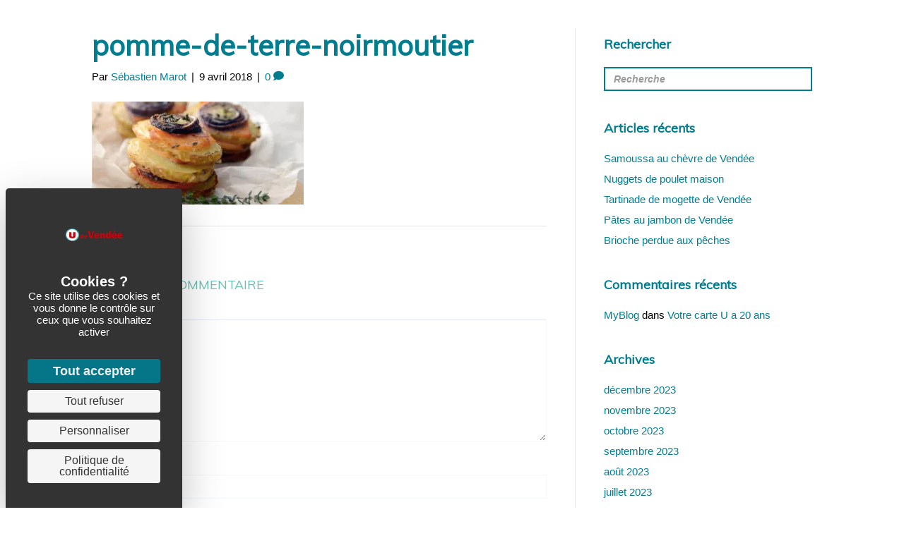

--- FILE ---
content_type: text/html; charset=UTF-8
request_url: https://lesudevendee.fr/recette-pomme-de-terre-primeur-noirmoutier/pomme-de-terre-noirmoutier/
body_size: 15406
content:
<!DOCTYPE html>
<html lang="fr-FR">
<head>
<meta charset="UTF-8" />
<script>
var gform;gform||(document.addEventListener("gform_main_scripts_loaded",function(){gform.scriptsLoaded=!0}),document.addEventListener("gform/theme/scripts_loaded",function(){gform.themeScriptsLoaded=!0}),window.addEventListener("DOMContentLoaded",function(){gform.domLoaded=!0}),gform={domLoaded:!1,scriptsLoaded:!1,themeScriptsLoaded:!1,isFormEditor:()=>"function"==typeof InitializeEditor,callIfLoaded:function(o){return!(!gform.domLoaded||!gform.scriptsLoaded||!gform.themeScriptsLoaded&&!gform.isFormEditor()||(gform.isFormEditor()&&console.warn("The use of gform.initializeOnLoaded() is deprecated in the form editor context and will be removed in Gravity Forms 3.1."),o(),0))},initializeOnLoaded:function(o){gform.callIfLoaded(o)||(document.addEventListener("gform_main_scripts_loaded",()=>{gform.scriptsLoaded=!0,gform.callIfLoaded(o)}),document.addEventListener("gform/theme/scripts_loaded",()=>{gform.themeScriptsLoaded=!0,gform.callIfLoaded(o)}),window.addEventListener("DOMContentLoaded",()=>{gform.domLoaded=!0,gform.callIfLoaded(o)}))},hooks:{action:{},filter:{}},addAction:function(o,r,e,t){gform.addHook("action",o,r,e,t)},addFilter:function(o,r,e,t){gform.addHook("filter",o,r,e,t)},doAction:function(o){gform.doHook("action",o,arguments)},applyFilters:function(o){return gform.doHook("filter",o,arguments)},removeAction:function(o,r){gform.removeHook("action",o,r)},removeFilter:function(o,r,e){gform.removeHook("filter",o,r,e)},addHook:function(o,r,e,t,n){null==gform.hooks[o][r]&&(gform.hooks[o][r]=[]);var d=gform.hooks[o][r];null==n&&(n=r+"_"+d.length),gform.hooks[o][r].push({tag:n,callable:e,priority:t=null==t?10:t})},doHook:function(r,o,e){var t;if(e=Array.prototype.slice.call(e,1),null!=gform.hooks[r][o]&&((o=gform.hooks[r][o]).sort(function(o,r){return o.priority-r.priority}),o.forEach(function(o){"function"!=typeof(t=o.callable)&&(t=window[t]),"action"==r?t.apply(null,e):e[0]=t.apply(null,e)})),"filter"==r)return e[0]},removeHook:function(o,r,t,n){var e;null!=gform.hooks[o][r]&&(e=(e=gform.hooks[o][r]).filter(function(o,r,e){return!!(null!=n&&n!=o.tag||null!=t&&t!=o.priority)}),gform.hooks[o][r]=e)}});
</script>

<meta name='viewport' content='width=device-width, initial-scale=1.0' />
<meta http-equiv='X-UA-Compatible' content='IE=edge' />
<link rel="profile" href="https://gmpg.org/xfn/11" />
<meta name='robots' content='index, follow, max-image-preview:large, max-snippet:-1, max-video-preview:-1' />
<link rel="dns-prefetch" href="//tarteaucitron.io"><link rel="preconnect" href="https://tarteaucitron.io" crossorigin=""><!--cloudflare-no-transform--><script type="text/javascript" src="https://tarteaucitron.io/load.js?domain=lesudevendee.fr&uuid=528ad739f851c6262232a8b08a432f8e8f119e94"></script>
	<!-- This site is optimized with the Yoast SEO plugin v26.8 - https://yoast.com/product/yoast-seo-wordpress/ -->
	<title>pomme-de-terre-noirmoutier - Les U de Vendée</title>
	<link rel="canonical" href="https://lesudevendee.fr/recette-pomme-de-terre-primeur-noirmoutier/pomme-de-terre-noirmoutier/" />
	<meta property="og:locale" content="fr_FR" />
	<meta property="og:type" content="article" />
	<meta property="og:title" content="pomme-de-terre-noirmoutier - Les U de Vendée" />
	<meta property="og:url" content="https://lesudevendee.fr/recette-pomme-de-terre-primeur-noirmoutier/pomme-de-terre-noirmoutier/" />
	<meta property="og:site_name" content="Les U de Vendée" />
	<meta property="article:modified_time" content="2018-04-09T09:44:24+00:00" />
	<meta property="og:image" content="https://lesudevendee.fr/recette-pomme-de-terre-primeur-noirmoutier/pomme-de-terre-noirmoutier" />
	<meta property="og:image:width" content="1280" />
	<meta property="og:image:height" content="622" />
	<meta property="og:image:type" content="image/jpeg" />
	<meta name="twitter:card" content="summary_large_image" />
	<script type="application/ld+json" class="yoast-schema-graph">{"@context":"https://schema.org","@graph":[{"@type":"WebPage","@id":"https://lesudevendee.fr/recette-pomme-de-terre-primeur-noirmoutier/pomme-de-terre-noirmoutier/","url":"https://lesudevendee.fr/recette-pomme-de-terre-primeur-noirmoutier/pomme-de-terre-noirmoutier/","name":"pomme-de-terre-noirmoutier - Les U de Vendée","isPartOf":{"@id":"https://lesudevendee.fr/#website"},"primaryImageOfPage":{"@id":"https://lesudevendee.fr/recette-pomme-de-terre-primeur-noirmoutier/pomme-de-terre-noirmoutier/#primaryimage"},"image":{"@id":"https://lesudevendee.fr/recette-pomme-de-terre-primeur-noirmoutier/pomme-de-terre-noirmoutier/#primaryimage"},"thumbnailUrl":"https://lesudevendee.fr/fr/wp-content/uploads/2018/04/pomme-de-terre-noirmoutier.jpg","datePublished":"2018-04-09T09:44:19+00:00","dateModified":"2018-04-09T09:44:24+00:00","breadcrumb":{"@id":"https://lesudevendee.fr/recette-pomme-de-terre-primeur-noirmoutier/pomme-de-terre-noirmoutier/#breadcrumb"},"inLanguage":"fr-FR","potentialAction":[{"@type":"ReadAction","target":["https://lesudevendee.fr/recette-pomme-de-terre-primeur-noirmoutier/pomme-de-terre-noirmoutier/"]}]},{"@type":"ImageObject","inLanguage":"fr-FR","@id":"https://lesudevendee.fr/recette-pomme-de-terre-primeur-noirmoutier/pomme-de-terre-noirmoutier/#primaryimage","url":"https://lesudevendee.fr/fr/wp-content/uploads/2018/04/pomme-de-terre-noirmoutier.jpg","contentUrl":"https://lesudevendee.fr/fr/wp-content/uploads/2018/04/pomme-de-terre-noirmoutier.jpg","width":1280,"height":622,"caption":"pomme-de-terre-noirmoutier"},{"@type":"BreadcrumbList","@id":"https://lesudevendee.fr/recette-pomme-de-terre-primeur-noirmoutier/pomme-de-terre-noirmoutier/#breadcrumb","itemListElement":[{"@type":"ListItem","position":1,"name":"Magasins U de Vendée","item":"https://lesudevendee.fr/"},{"@type":"ListItem","position":2,"name":"Recettes","item":"https://lesudevendee.fr/actus/recettes/"},{"@type":"ListItem","position":3,"name":"Burger de pommes de terre au saumon fumé et oignons caramélisés","item":"https://lesudevendee.fr/recette-pomme-de-terre-primeur-noirmoutier/"},{"@type":"ListItem","position":4,"name":"pomme-de-terre-noirmoutier"}]},{"@type":"WebSite","@id":"https://lesudevendee.fr/#website","url":"https://lesudevendee.fr/","name":"Les U de Vendée","description":"Articles et reportages sur les actions des magasins U de Vendée","publisher":{"@id":"https://lesudevendee.fr/#organization"},"potentialAction":[{"@type":"SearchAction","target":{"@type":"EntryPoint","urlTemplate":"https://lesudevendee.fr/?s={search_term_string}"},"query-input":{"@type":"PropertyValueSpecification","valueRequired":true,"valueName":"search_term_string"}}],"inLanguage":"fr-FR"},{"@type":"Organization","@id":"https://lesudevendee.fr/#organization","name":"Les U de Vendée : Articles et reportages sur les actions des magasins U de Vendée","url":"https://lesudevendee.fr/","logo":{"@type":"ImageObject","inLanguage":"fr-FR","@id":"https://lesudevendee.fr/#/schema/logo/image/","url":"https://lesudevendee.fr/fr/wp-content/uploads/2018/07/logo_UCA.jpg","contentUrl":"https://lesudevendee.fr/fr/wp-content/uploads/2018/07/logo_UCA.jpg","width":600,"height":600,"caption":"Les U de Vendée : Articles et reportages sur les actions des magasins U de Vendée"},"image":{"@id":"https://lesudevendee.fr/#/schema/logo/image/"}}]}</script>
	<!-- / Yoast SEO plugin. -->


<link rel='dns-prefetch' href='//fonts.googleapis.com' />
<link href='https://fonts.gstatic.com' crossorigin rel='preconnect' />
<link rel="alternate" type="application/rss+xml" title="Les U de Vendée &raquo; Flux" href="https://lesudevendee.fr/feed/" />
<link rel="alternate" type="application/rss+xml" title="Les U de Vendée &raquo; Flux des commentaires" href="https://lesudevendee.fr/comments/feed/" />
<!-- Simple Analytics by Theme Blvd -->
<script>

	(function(i,s,o,g,r,a,m){i['GoogleAnalyticsObject']=r;i[r]=i[r]||function(){
		(i[r].q=i[r].q||[]).push(arguments)},i[r].l=1*new Date();a=s.createElement(o),
		m=s.getElementsByTagName(o)[0];a.async=1;a.src=g;m.parentNode.insertBefore(a,m)
	})(window,document,'script','//www.google-analytics.com/analytics.js','ga');

	ga('create', 'UA-116916448-1', 'auto');
	ga('send', 'pageview');

</script>
<link rel="alternate" type="application/rss+xml" title="Les U de Vendée &raquo; pomme-de-terre-noirmoutier Flux des commentaires" href="https://lesudevendee.fr/recette-pomme-de-terre-primeur-noirmoutier/pomme-de-terre-noirmoutier/feed/" />
<link rel="alternate" title="oEmbed (JSON)" type="application/json+oembed" href="https://lesudevendee.fr/wp-json/oembed/1.0/embed?url=https%3A%2F%2Flesudevendee.fr%2Frecette-pomme-de-terre-primeur-noirmoutier%2Fpomme-de-terre-noirmoutier%2F" />
<link rel="alternate" title="oEmbed (XML)" type="text/xml+oembed" href="https://lesudevendee.fr/wp-json/oembed/1.0/embed?url=https%3A%2F%2Flesudevendee.fr%2Frecette-pomme-de-terre-primeur-noirmoutier%2Fpomme-de-terre-noirmoutier%2F&#038;format=xml" />
<style id='wp-img-auto-sizes-contain-inline-css'>
img:is([sizes=auto i],[sizes^="auto," i]){contain-intrinsic-size:3000px 1500px}
/*# sourceURL=wp-img-auto-sizes-contain-inline-css */
</style>
<style id='cf-frontend-style-inline-css'>
@font-face {
	font-family: 'blog-scrip-u';
	font-style: normal;
	font-weight: 400;
	src: url('https://lesudevendee.fr/fr/wp-content/uploads/2025/01/BlogScriptpourU-R.woff2') format('woff2');
}
@font-face {
	font-family: 'Museo-slab';
	font-style: normal;
	font-weight: 100;
	src: url('https://lesudevendee.fr/fr/wp-content/uploads/2025/01/Museo_Slab_100.otf') format('OpenType');
}
@font-face {
	font-family: 'Museo-slab';
	font-style: italic;
	font-weight: 100;
	src: url('https://lesudevendee.fr/fr/wp-content/uploads/2025/01/Museo_Slab_100italic.otf') format('OpenType');
}
@font-face {
	font-family: 'Museo-slab';
	font-style: normal;
	font-weight: 300;
	src: url('https://lesudevendee.fr/fr/wp-content/uploads/2025/01/Museo_Slab_300.otf') format('OpenType');
}
@font-face {
	font-family: 'Museo-slab';
	font-style: italic;
	font-weight: 300;
	src: url('https://lesudevendee.fr/fr/wp-content/uploads/2025/01/Museo_Slab_300italic.otf') format('OpenType');
}
@font-face {
	font-family: 'Museo-slab';
	font-style: normal;
	font-weight: 500;
	src: url('https://lesudevendee.fr/fr/wp-content/uploads/2025/01/Museo_Slab_500.otf') format('OpenType');
}
@font-face {
	font-family: 'Museo-slab';
	font-style: italic;
	font-weight: 500;
	src: url('https://lesudevendee.fr/fr/wp-content/uploads/2025/01/Museo_Slab_500italic.otf') format('OpenType');
}
@font-face {
	font-family: 'Museo-slab';
	font-style: normal;
	font-weight: 700;
	src: url('https://lesudevendee.fr/fr/wp-content/uploads/2025/01/Museo_Slab_700.otf') format('OpenType');
}
@font-face {
	font-family: 'Museo-slab';
	font-style: italic;
	font-weight: 700;
	src: url('https://lesudevendee.fr/fr/wp-content/uploads/2025/01/Museo_Slab_700italic.otf') format('OpenType');
}
@font-face {
	font-family: 'Museo-slab';
	font-style: italic;
	font-weight: 900;
	src: url('https://lesudevendee.fr/fr/wp-content/uploads/2025/01/Museo_Slab_900italic.otf') format('OpenType');
}
@font-face {
	font-family: 'Museo-slab';
	font-style: normal;
	font-weight: 900;
	src: url('https://lesudevendee.fr/fr/wp-content/uploads/2025/01/Museo_Slab_900.otf') format('OpenType');
}
/*# sourceURL=cf-frontend-style-inline-css */
</style>
<style id='wp-emoji-styles-inline-css'>

	img.wp-smiley, img.emoji {
		display: inline !important;
		border: none !important;
		box-shadow: none !important;
		height: 1em !important;
		width: 1em !important;
		margin: 0 0.07em !important;
		vertical-align: -0.1em !important;
		background: none !important;
		padding: 0 !important;
	}
/*# sourceURL=wp-emoji-styles-inline-css */
</style>
<style id='wp-block-library-inline-css'>
:root{--wp-block-synced-color:#7a00df;--wp-block-synced-color--rgb:122,0,223;--wp-bound-block-color:var(--wp-block-synced-color);--wp-editor-canvas-background:#ddd;--wp-admin-theme-color:#007cba;--wp-admin-theme-color--rgb:0,124,186;--wp-admin-theme-color-darker-10:#006ba1;--wp-admin-theme-color-darker-10--rgb:0,107,160.5;--wp-admin-theme-color-darker-20:#005a87;--wp-admin-theme-color-darker-20--rgb:0,90,135;--wp-admin-border-width-focus:2px}@media (min-resolution:192dpi){:root{--wp-admin-border-width-focus:1.5px}}.wp-element-button{cursor:pointer}:root .has-very-light-gray-background-color{background-color:#eee}:root .has-very-dark-gray-background-color{background-color:#313131}:root .has-very-light-gray-color{color:#eee}:root .has-very-dark-gray-color{color:#313131}:root .has-vivid-green-cyan-to-vivid-cyan-blue-gradient-background{background:linear-gradient(135deg,#00d084,#0693e3)}:root .has-purple-crush-gradient-background{background:linear-gradient(135deg,#34e2e4,#4721fb 50%,#ab1dfe)}:root .has-hazy-dawn-gradient-background{background:linear-gradient(135deg,#faaca8,#dad0ec)}:root .has-subdued-olive-gradient-background{background:linear-gradient(135deg,#fafae1,#67a671)}:root .has-atomic-cream-gradient-background{background:linear-gradient(135deg,#fdd79a,#004a59)}:root .has-nightshade-gradient-background{background:linear-gradient(135deg,#330968,#31cdcf)}:root .has-midnight-gradient-background{background:linear-gradient(135deg,#020381,#2874fc)}:root{--wp--preset--font-size--normal:16px;--wp--preset--font-size--huge:42px}.has-regular-font-size{font-size:1em}.has-larger-font-size{font-size:2.625em}.has-normal-font-size{font-size:var(--wp--preset--font-size--normal)}.has-huge-font-size{font-size:var(--wp--preset--font-size--huge)}.has-text-align-center{text-align:center}.has-text-align-left{text-align:left}.has-text-align-right{text-align:right}.has-fit-text{white-space:nowrap!important}#end-resizable-editor-section{display:none}.aligncenter{clear:both}.items-justified-left{justify-content:flex-start}.items-justified-center{justify-content:center}.items-justified-right{justify-content:flex-end}.items-justified-space-between{justify-content:space-between}.screen-reader-text{border:0;clip-path:inset(50%);height:1px;margin:-1px;overflow:hidden;padding:0;position:absolute;width:1px;word-wrap:normal!important}.screen-reader-text:focus{background-color:#ddd;clip-path:none;color:#444;display:block;font-size:1em;height:auto;left:5px;line-height:normal;padding:15px 23px 14px;text-decoration:none;top:5px;width:auto;z-index:100000}html :where(.has-border-color){border-style:solid}html :where([style*=border-top-color]){border-top-style:solid}html :where([style*=border-right-color]){border-right-style:solid}html :where([style*=border-bottom-color]){border-bottom-style:solid}html :where([style*=border-left-color]){border-left-style:solid}html :where([style*=border-width]){border-style:solid}html :where([style*=border-top-width]){border-top-style:solid}html :where([style*=border-right-width]){border-right-style:solid}html :where([style*=border-bottom-width]){border-bottom-style:solid}html :where([style*=border-left-width]){border-left-style:solid}html :where(img[class*=wp-image-]){height:auto;max-width:100%}:where(figure){margin:0 0 1em}html :where(.is-position-sticky){--wp-admin--admin-bar--position-offset:var(--wp-admin--admin-bar--height,0px)}@media screen and (max-width:600px){html :where(.is-position-sticky){--wp-admin--admin-bar--position-offset:0px}}

/*# sourceURL=wp-block-library-inline-css */
</style><style id='global-styles-inline-css'>
:root{--wp--preset--aspect-ratio--square: 1;--wp--preset--aspect-ratio--4-3: 4/3;--wp--preset--aspect-ratio--3-4: 3/4;--wp--preset--aspect-ratio--3-2: 3/2;--wp--preset--aspect-ratio--2-3: 2/3;--wp--preset--aspect-ratio--16-9: 16/9;--wp--preset--aspect-ratio--9-16: 9/16;--wp--preset--color--black: #000000;--wp--preset--color--cyan-bluish-gray: #abb8c3;--wp--preset--color--white: #ffffff;--wp--preset--color--pale-pink: #f78da7;--wp--preset--color--vivid-red: #cf2e2e;--wp--preset--color--luminous-vivid-orange: #ff6900;--wp--preset--color--luminous-vivid-amber: #fcb900;--wp--preset--color--light-green-cyan: #7bdcb5;--wp--preset--color--vivid-green-cyan: #00d084;--wp--preset--color--pale-cyan-blue: #8ed1fc;--wp--preset--color--vivid-cyan-blue: #0693e3;--wp--preset--color--vivid-purple: #9b51e0;--wp--preset--color--fl-heading-text: #007d8f;--wp--preset--color--fl-body-bg: #ffffff;--wp--preset--color--fl-body-text: #000000;--wp--preset--color--fl-accent: #007d8f;--wp--preset--color--fl-accent-hover: #007d8f;--wp--preset--color--fl-topbar-bg: #ffffff;--wp--preset--color--fl-topbar-text: #000000;--wp--preset--color--fl-topbar-link: #428bca;--wp--preset--color--fl-topbar-hover: #428bca;--wp--preset--color--fl-header-bg: #ffffff;--wp--preset--color--fl-header-text: #000000;--wp--preset--color--fl-header-link: #428bca;--wp--preset--color--fl-header-hover: #428bca;--wp--preset--color--fl-nav-bg: #ffffff;--wp--preset--color--fl-nav-link: #428bca;--wp--preset--color--fl-nav-hover: #428bca;--wp--preset--color--fl-content-bg: #ffffff;--wp--preset--color--fl-footer-widgets-bg: #ffffff;--wp--preset--color--fl-footer-widgets-text: #000000;--wp--preset--color--fl-footer-widgets-link: #428bca;--wp--preset--color--fl-footer-widgets-hover: #428bca;--wp--preset--color--fl-footer-bg: #ffffff;--wp--preset--color--fl-footer-text: #000000;--wp--preset--color--fl-footer-link: #428bca;--wp--preset--color--fl-footer-hover: #428bca;--wp--preset--gradient--vivid-cyan-blue-to-vivid-purple: linear-gradient(135deg,rgb(6,147,227) 0%,rgb(155,81,224) 100%);--wp--preset--gradient--light-green-cyan-to-vivid-green-cyan: linear-gradient(135deg,rgb(122,220,180) 0%,rgb(0,208,130) 100%);--wp--preset--gradient--luminous-vivid-amber-to-luminous-vivid-orange: linear-gradient(135deg,rgb(252,185,0) 0%,rgb(255,105,0) 100%);--wp--preset--gradient--luminous-vivid-orange-to-vivid-red: linear-gradient(135deg,rgb(255,105,0) 0%,rgb(207,46,46) 100%);--wp--preset--gradient--very-light-gray-to-cyan-bluish-gray: linear-gradient(135deg,rgb(238,238,238) 0%,rgb(169,184,195) 100%);--wp--preset--gradient--cool-to-warm-spectrum: linear-gradient(135deg,rgb(74,234,220) 0%,rgb(151,120,209) 20%,rgb(207,42,186) 40%,rgb(238,44,130) 60%,rgb(251,105,98) 80%,rgb(254,248,76) 100%);--wp--preset--gradient--blush-light-purple: linear-gradient(135deg,rgb(255,206,236) 0%,rgb(152,150,240) 100%);--wp--preset--gradient--blush-bordeaux: linear-gradient(135deg,rgb(254,205,165) 0%,rgb(254,45,45) 50%,rgb(107,0,62) 100%);--wp--preset--gradient--luminous-dusk: linear-gradient(135deg,rgb(255,203,112) 0%,rgb(199,81,192) 50%,rgb(65,88,208) 100%);--wp--preset--gradient--pale-ocean: linear-gradient(135deg,rgb(255,245,203) 0%,rgb(182,227,212) 50%,rgb(51,167,181) 100%);--wp--preset--gradient--electric-grass: linear-gradient(135deg,rgb(202,248,128) 0%,rgb(113,206,126) 100%);--wp--preset--gradient--midnight: linear-gradient(135deg,rgb(2,3,129) 0%,rgb(40,116,252) 100%);--wp--preset--font-size--small: 13px;--wp--preset--font-size--medium: 20px;--wp--preset--font-size--large: 36px;--wp--preset--font-size--x-large: 42px;--wp--preset--spacing--20: 0.44rem;--wp--preset--spacing--30: 0.67rem;--wp--preset--spacing--40: 1rem;--wp--preset--spacing--50: 1.5rem;--wp--preset--spacing--60: 2.25rem;--wp--preset--spacing--70: 3.38rem;--wp--preset--spacing--80: 5.06rem;--wp--preset--shadow--natural: 6px 6px 9px rgba(0, 0, 0, 0.2);--wp--preset--shadow--deep: 12px 12px 50px rgba(0, 0, 0, 0.4);--wp--preset--shadow--sharp: 6px 6px 0px rgba(0, 0, 0, 0.2);--wp--preset--shadow--outlined: 6px 6px 0px -3px rgb(255, 255, 255), 6px 6px rgb(0, 0, 0);--wp--preset--shadow--crisp: 6px 6px 0px rgb(0, 0, 0);}:where(.is-layout-flex){gap: 0.5em;}:where(.is-layout-grid){gap: 0.5em;}body .is-layout-flex{display: flex;}.is-layout-flex{flex-wrap: wrap;align-items: center;}.is-layout-flex > :is(*, div){margin: 0;}body .is-layout-grid{display: grid;}.is-layout-grid > :is(*, div){margin: 0;}:where(.wp-block-columns.is-layout-flex){gap: 2em;}:where(.wp-block-columns.is-layout-grid){gap: 2em;}:where(.wp-block-post-template.is-layout-flex){gap: 1.25em;}:where(.wp-block-post-template.is-layout-grid){gap: 1.25em;}.has-black-color{color: var(--wp--preset--color--black) !important;}.has-cyan-bluish-gray-color{color: var(--wp--preset--color--cyan-bluish-gray) !important;}.has-white-color{color: var(--wp--preset--color--white) !important;}.has-pale-pink-color{color: var(--wp--preset--color--pale-pink) !important;}.has-vivid-red-color{color: var(--wp--preset--color--vivid-red) !important;}.has-luminous-vivid-orange-color{color: var(--wp--preset--color--luminous-vivid-orange) !important;}.has-luminous-vivid-amber-color{color: var(--wp--preset--color--luminous-vivid-amber) !important;}.has-light-green-cyan-color{color: var(--wp--preset--color--light-green-cyan) !important;}.has-vivid-green-cyan-color{color: var(--wp--preset--color--vivid-green-cyan) !important;}.has-pale-cyan-blue-color{color: var(--wp--preset--color--pale-cyan-blue) !important;}.has-vivid-cyan-blue-color{color: var(--wp--preset--color--vivid-cyan-blue) !important;}.has-vivid-purple-color{color: var(--wp--preset--color--vivid-purple) !important;}.has-black-background-color{background-color: var(--wp--preset--color--black) !important;}.has-cyan-bluish-gray-background-color{background-color: var(--wp--preset--color--cyan-bluish-gray) !important;}.has-white-background-color{background-color: var(--wp--preset--color--white) !important;}.has-pale-pink-background-color{background-color: var(--wp--preset--color--pale-pink) !important;}.has-vivid-red-background-color{background-color: var(--wp--preset--color--vivid-red) !important;}.has-luminous-vivid-orange-background-color{background-color: var(--wp--preset--color--luminous-vivid-orange) !important;}.has-luminous-vivid-amber-background-color{background-color: var(--wp--preset--color--luminous-vivid-amber) !important;}.has-light-green-cyan-background-color{background-color: var(--wp--preset--color--light-green-cyan) !important;}.has-vivid-green-cyan-background-color{background-color: var(--wp--preset--color--vivid-green-cyan) !important;}.has-pale-cyan-blue-background-color{background-color: var(--wp--preset--color--pale-cyan-blue) !important;}.has-vivid-cyan-blue-background-color{background-color: var(--wp--preset--color--vivid-cyan-blue) !important;}.has-vivid-purple-background-color{background-color: var(--wp--preset--color--vivid-purple) !important;}.has-black-border-color{border-color: var(--wp--preset--color--black) !important;}.has-cyan-bluish-gray-border-color{border-color: var(--wp--preset--color--cyan-bluish-gray) !important;}.has-white-border-color{border-color: var(--wp--preset--color--white) !important;}.has-pale-pink-border-color{border-color: var(--wp--preset--color--pale-pink) !important;}.has-vivid-red-border-color{border-color: var(--wp--preset--color--vivid-red) !important;}.has-luminous-vivid-orange-border-color{border-color: var(--wp--preset--color--luminous-vivid-orange) !important;}.has-luminous-vivid-amber-border-color{border-color: var(--wp--preset--color--luminous-vivid-amber) !important;}.has-light-green-cyan-border-color{border-color: var(--wp--preset--color--light-green-cyan) !important;}.has-vivid-green-cyan-border-color{border-color: var(--wp--preset--color--vivid-green-cyan) !important;}.has-pale-cyan-blue-border-color{border-color: var(--wp--preset--color--pale-cyan-blue) !important;}.has-vivid-cyan-blue-border-color{border-color: var(--wp--preset--color--vivid-cyan-blue) !important;}.has-vivid-purple-border-color{border-color: var(--wp--preset--color--vivid-purple) !important;}.has-vivid-cyan-blue-to-vivid-purple-gradient-background{background: var(--wp--preset--gradient--vivid-cyan-blue-to-vivid-purple) !important;}.has-light-green-cyan-to-vivid-green-cyan-gradient-background{background: var(--wp--preset--gradient--light-green-cyan-to-vivid-green-cyan) !important;}.has-luminous-vivid-amber-to-luminous-vivid-orange-gradient-background{background: var(--wp--preset--gradient--luminous-vivid-amber-to-luminous-vivid-orange) !important;}.has-luminous-vivid-orange-to-vivid-red-gradient-background{background: var(--wp--preset--gradient--luminous-vivid-orange-to-vivid-red) !important;}.has-very-light-gray-to-cyan-bluish-gray-gradient-background{background: var(--wp--preset--gradient--very-light-gray-to-cyan-bluish-gray) !important;}.has-cool-to-warm-spectrum-gradient-background{background: var(--wp--preset--gradient--cool-to-warm-spectrum) !important;}.has-blush-light-purple-gradient-background{background: var(--wp--preset--gradient--blush-light-purple) !important;}.has-blush-bordeaux-gradient-background{background: var(--wp--preset--gradient--blush-bordeaux) !important;}.has-luminous-dusk-gradient-background{background: var(--wp--preset--gradient--luminous-dusk) !important;}.has-pale-ocean-gradient-background{background: var(--wp--preset--gradient--pale-ocean) !important;}.has-electric-grass-gradient-background{background: var(--wp--preset--gradient--electric-grass) !important;}.has-midnight-gradient-background{background: var(--wp--preset--gradient--midnight) !important;}.has-small-font-size{font-size: var(--wp--preset--font-size--small) !important;}.has-medium-font-size{font-size: var(--wp--preset--font-size--medium) !important;}.has-large-font-size{font-size: var(--wp--preset--font-size--large) !important;}.has-x-large-font-size{font-size: var(--wp--preset--font-size--x-large) !important;}
/*# sourceURL=global-styles-inline-css */
</style>

<style id='classic-theme-styles-inline-css'>
/*! This file is auto-generated */
.wp-block-button__link{color:#fff;background-color:#32373c;border-radius:9999px;box-shadow:none;text-decoration:none;padding:calc(.667em + 2px) calc(1.333em + 2px);font-size:1.125em}.wp-block-file__button{background:#32373c;color:#fff;text-decoration:none}
/*# sourceURL=/wp-includes/css/classic-themes.min.css */
</style>
<link rel='stylesheet' id='bigger-picture-css' href='https://lesudevendee.fr/fr/wp-content/plugins/youtube-channel/assets/lib/bigger-picture/css/bigger-picture.min.css' media='all' />
<link rel='stylesheet' id='youtube-channel-css' href='https://lesudevendee.fr/fr/wp-content/plugins/youtube-channel/assets/css/youtube-channel.min.css' media='all' />
<link rel='stylesheet' id='font-awesome-5-css' href='https://lesudevendee.fr/fr/wp-content/plugins/bb-plugin/fonts/fontawesome/5.15.4/css/all.min.css' media='all' />
<link rel='stylesheet' id='font-awesome-css' href='https://lesudevendee.fr/fr/wp-content/plugins/bb-plugin/fonts/fontawesome/5.15.4/css/v4-shims.min.css' media='all' />
<link rel='stylesheet' id='ultimate-icons-css' href='https://lesudevendee.fr/fr/wp-content/uploads/bb-plugin/icons/ultimate-icons/style.css' media='all' />
<link rel='stylesheet' id='fl-builder-layout-bundle-e3514337b76aeccbfbf49ad3e85c5dd7-css' href='https://lesudevendee.fr/fr/wp-content/uploads/bb-plugin/cache/e3514337b76aeccbfbf49ad3e85c5dd7-layout-bundle.css' media='all' />
<link rel='stylesheet' id='jquery-magnificpopup-css' href='https://lesudevendee.fr/fr/wp-content/plugins/bb-plugin/css/jquery.magnificpopup.min.css' media='all' />
<link rel='stylesheet' id='bootstrap-css' href='https://lesudevendee.fr/fr/wp-content/themes/bb-theme/css/bootstrap.min.css' media='all' />
<link rel='stylesheet' id='fl-automator-skin-css' href='https://lesudevendee.fr/fr/wp-content/uploads/bb-theme/skin-693fdcad113b8.css' media='all' />
<link rel='stylesheet' id='fl-builder-google-fonts-9ced3b2529d9ff1621d30a8772bc143f-css' href='//fonts.googleapis.com/css?family=Muli%3A400&#038;ver=6.9' media='all' />
<!--n2css--><!--n2js--><script src="https://lesudevendee.fr/fr/wp-includes/js/jquery/jquery.min.js" id="jquery-core-js"></script>
<script src="https://lesudevendee.fr/fr/wp-includes/js/jquery/jquery-migrate.min.js" id="jquery-migrate-js"></script>
<link rel="https://api.w.org/" href="https://lesudevendee.fr/wp-json/" /><link rel="alternate" title="JSON" type="application/json" href="https://lesudevendee.fr/wp-json/wp/v2/media/883" /><link rel="EditURI" type="application/rsd+xml" title="RSD" href="https://lesudevendee.fr/fr/xmlrpc.php?rsd" />
<meta name="generator" content="WordPress 6.9" />
<link rel='shortlink' href='https://lesudevendee.fr/?p=883' />
<style>.recentcomments a{display:inline !important;padding:0 !important;margin:0 !important;}</style><link rel="icon" href="https://lesudevendee.fr/fr/wp-content/uploads/2018/02/cropped-favicon_logo-U-de-Vendée-32x32.png" sizes="32x32" />
<link rel="icon" href="https://lesudevendee.fr/fr/wp-content/uploads/2018/02/cropped-favicon_logo-U-de-Vendée-192x192.png" sizes="192x192" />
<link rel="apple-touch-icon" href="https://lesudevendee.fr/fr/wp-content/uploads/2018/02/cropped-favicon_logo-U-de-Vendée-180x180.png" />
<meta name="msapplication-TileImage" content="https://lesudevendee.fr/fr/wp-content/uploads/2018/02/cropped-favicon_logo-U-de-Vendée-270x270.png" />
		<style id="wp-custom-css">
			/*========================
*
* 				VARIABLES
* 
* ======================*/

:root {
  /* COULEURS */
  --blanc: #fff;
  --noir: #000;
  --red: #e22019;
  --turquoise: #007d8f;
	--lightgrey: #3c3a34;
	
	
  /* FONT_WEIGHT */
  --thin: 100;
  --extra-light: 200;
  --light: 300;
  --regular: 400;
  --medium: 500;
  --semi-bold: 600;
  --bold: 700;
  --extra-bold: 800;
  --black: 900;


  /* FONT FAMILY */
  --blog-script: "blog-scrip-u", serif;
  --museo-slab: "Museo-slab", serif;
	

  /* FONT SIZE */
  --50px: 50px;
	--40px: 40px;
	--26px: 26px;
	--20px: 20px;
  --18px: 18px;
  --16px: 16px;
  --15px: 15px;
  --14px: 14px;
  --10px: 10px;
}

@media all and (max-width: 1024px) {
  :root {
		--50px: 36px;
		--40px: 27px;
		--26px: 25px;
    --20px: 18px;
    --18px: 17px;
    --16px: 15px;
    --15px: 14px;
    --14px: 13px;
    --10px: 9px;
  }
}

@media all and (max-width: 768px) {
  :root {
		--50px: 32px;
		--40px: 24px;
		--26px: 22px;
    --20px: 17px;
    --18px: 16px;
    --16px: 13px;
    --15px: 13px;
    --14px: 12px;
    --10px: 9px;
  }
}

/*========================
 * 
 * 				TARTEAUCITRON
 * 
 * ======================*/

button#tarteaucitronManager img {
  content: url(https://agence71.fr/rgpd.png);
  width: 25px !important;
  height: 25px !important;
  transition: 200ms linear !important;
}

div#tarteaucitronIcon button#tarteaucitronManager {
  background: #212121;
  margin-left: 8px;
  font-size: 1.3px !important;
  padding: 10px !important;
  border-radius: 10em 10em 20em 20em;
  transition: 150ms linear !important;
  margin: 0 0 12px 20px !important;
}

button#tarteaucitronManager:hover img {
  transform: scale(1.1) !important;
}

.tarteaucitron-magic-block-recaptcha {
  position: fixed !important;
  z-index: 99999;
  bottom: 0;
}

.grecaptcha-badge {
  display: none;
}

body div#tarteaucitronRoot div#tarteaucitronAlertBig {
  max-width: 450px !important;
}

body{
	font-family: 'blog-script', sans-serif;
}
#tarteaucitronDisclaimerAlert {
  display: flex !important;
  flex-direction: column;
  align-items: center;
  gap: 20px;
}

#tarteaucitronDisclaimerAlert:before {
  content: 'Cookies ?' !important;
  display: inline-block;
  font-size: 20px;
  font-weight: bold;
}

#tarteaucitronAlertBig:before {
  content: '' !important;
  display: inline-block;
  width: 80px;
  height: 80px;
  background-image: url('https://lesudevendee.fr/fr/wp-content/uploads/2018/02/logo-U-de-Vendée.png');
  background-size: contain;
  background-repeat: no-repeat;
  background-position: center center;
}

.tarteaucitronH1 {
  display: flex !important;
  flex-direction: column;
  align-items: center;
  gap: 20px;
}

.tarteaucitronH1::before {
  content: '';
  display: block;
  width: 80px;
  height: 80px;
  background-image: url('https://lesudevendee.fr/fr/wp-content/uploads/2018/02/logo-U-de-Vendée.png');
  background-size: contain;
  background-repeat: no-repeat;
  background-position: center center;
}

.tarteaucitronH1 {
  font-size: 30px !important;
  font-weight: bold !important;
}

html body div#tarteaucitronRoot button#tarteaucitronPersonalize2 {
  font-size: 18px !important;
  font-weight: bold;
  animation: fade 1s infinite;
}

@keyframes fade {
  0%,
  100% {
    opacity: 1;
  }
  50% {
    opacity: 0.85;
  }
}

/*** RANGEE GAUCHE NEWSLETTER + YOUTUBE ***/
.a71_newsletter .uabb-creative-button-wrap a:hover {
    color: #ffffff;
	  border:solid 1px #ffffff;
}

.a71_youtube .uabb-creative-button-wrap a:hover {
    color: #ffffff;
	  border:solid 1px #ffffff;
}

/*** FOOTER ***/
.a71_footer a {
  text-decoration: none;
  position: relative;
}

.a71_footer a:after {
  content: '';
  position: absolute;
  bottom: 0;
  left: 0;
  width: 0%;
  border-bottom: 1px solid;
  transition: 0.4s;
}

.a71_footer a:hover:after {
  width: 100%;
}

.fl-page-content a:hover {
    text-decoration: none !important;
}

/** FOOTER bordure lien Facebook et Youtube **/
.fl-builder-content .fl-node-5a96683692484 a.fl-button, .fl-builder-content .fl-node-5a96683692484 a.fl-button:hover {
    border: 0px solid #007183;
}

.fl-builder-content .fl-node-5a9668bc6423d a.fl-button, .fl-builder-content .fl-node-5a9668bc6423d a.fl-button:hover {
    border: 0px solid #007183;
}


.fl-builder-content .fl-node-5a9669d209bb5 a.fl-button, .fl-builder-content .fl-node-5a9669d209bb5 a.fl-button:hover {
    border: 0px solid #007183;
}
/*** HOME ***/
/* L'article à la une */

.a71_home_post_1 .fl-slide-bg-photo.fl-post-no-height {
	background-position: 50% 0% !important;
}
.a71_home_post_1 .fl-post-slider-background .fl-post-slider-content {
    width: 40%;
	  margin-top:120px;
    float: right;
    min-height: auto;
    background-color: #007d8f;
    background-color: rgba(0,125,143,0.8);
}

.a71_home_post_1 .fl-post-slider-title {
	text-transform:uppercase;
}


.a71_home_post_1 .fl-post-slider-title a {
  text-decoration: none;
  position: relative;
}

.a71_home_post_1 .fl-post-slider-title a {
  text-decoration: none;
  position: relative;
}

.a71_home_post_1 .fl-post-slider-title a:after {
  content: '';
  position: absolute;
  bottom: 0;
  left: 0;
  width: 0%;
  border-bottom: 1px solid;
  transition: 0.4s;
}

.a71_home_post_1  .fl-post-slider-title a:hover:after {
  width: 100%;
	color: #ffffff;
}

.a71_home_post_1 .fl-post-slider-title:after {
	display: block;
	white-space: pre-wrap;
	content:"⎯⎯⎯⎯⎯⎯⎯⎯⎯⎯";
	font-weight:100;
	color:white;
	font-size:10px;
	text-align:left;
	margin-top:-7px;
	color: #ffffff;
}

.a71_home_post_1 .fl-post-slider-feed-more  {
	  font-weight:700;
	color: #ffffff;
}

.fl-node-5a8be62c6fa71 .fl-post-slider-content a:hover {
    color: #6bbfb6;
}

.a71_home_post_1 p  {
    color: #ffffff;
	  font-weight:300;
}
.fl-node-5a8be62c6fa71 .fl-post-slider-content h1 a:hover {
    color:white;
}



/* LISTES ARTICLES HOME */
.a71_home_posts .uabb-post-meta a {
    text-transform:uppercase;
		padding-bottom:-30px;
}

.a71_home_posts .uabb-blog-post-content .uabb-post-meta {
	 margin-bottom:0px;
}

.a71_home_posts .uabb-blog-post-content .uabb-button-wrap, .uabb-blog-post-content .uabb-read-more-text {
    padding-top: 0;
}

.uabb-creative-button-wrap a, .fl-node-5a8bf58b70058 .uabb-creative-button-wrap a{
    padding-left: 0px;
    text-align:left;
}

/* LIEN FILET TITRE HOME */

.a71_home_posts .uabb-post-heading a {
  text-decoration: none;
  position: relative;
}

.a71_home_posts .uabb-post-heading a:after {
  content: '';
  position: absolute;
  bottom: 0;
  left: 0;
  width: 0%;
  border-bottom: 1px solid;
  transition: 0.4s;
}

.a71_home_posts  .uabb-post-heading a:hover:after {
  width: 100%;
}

.a71_home_posts .uabb-post-heading:after {
	display: block;
	white-space: pre-wrap;
	content:"⎯⎯⎯⎯⎯⎯⎯⎯";
	font-weight:100;
	font-size:10px;
	text-align:left;
	margin-top:-15px;
}

/*** PAGE SINGULAR ***/

.a71_singular_posts .uabb-post-meta a {
    text-transform:uppercase;
		padding-bottom:-30px;
}

.a71_singular_posts .uabb-blog-post-content .uabb-post-meta {
	 margin-bottom:0px;
}

.a71_singular_posts .uabb-blog-post-content .uabb-button-wrap, .uabb-blog-post-content .uabb-read-more-text {
    padding-top: 0;
}

.a71_singular_posts .uabb-creative-button-wrap a{
    padding-left: 0px;
	  margin-top:-20px;
	  margin-bottom:15px;
    text-align:left;
}
.a71_singular_posts .uabb-post-wrapper .uabb-blog-post-content {
     border-bottom:1px solid #6bbfb6;
}

.a71_contenu_article {
	line-height:1.6;
}

/** CHAMP COMMENTAIRES **/
.comment-reply-title {
	color:#6bbfb6;
	font-size:18px;
	font-weight:400;
	text-transform:uppercase;
}


.form-control {
    background-color: #ffffff;
    border-color: #f2f8fd;
    color: #000000;
     border-radius: 0px;
}

input[type=text], input[type=password], input[type=email], input[type=tel], input[type=date], input[type=month], input[type=week], input[type=time], input[type=number], input[type=url], textarea {
    background-color: #ffffff;
    border-color: #f2f8fd;
    color: #000000;
     border-radius: 0px;
}

button, input[type=button], input[type=submit] {
    background: #007d8f;
    color: #ffffff;
    border: 1px solid #007d8f;
    border-radius: 0px;
}

button, input[type=button], input[type=submit]:hover {
    background: #ffffff;
    color: #007d8f;
    border: 1px solid #007d8f;
    border-radius: 0px;
}


.fl-comments a:hover {
    text-decoration:underline;
}

/** TITRE ARTICLE EN MAJ **/
.fl-heading {
    text-transform:uppercase;
}

.uabb-post-heading  {
    text-transform:uppercase;
}

/*** PAGE CATEGORIES ***/
.fl-node-5a8c33091ed1c .uabb-creative-button-wrap a, .fl-node-5a8c33091ed1c .uabb-creative-button-wrap a:visited {
    line-height: 5px;
    padding-top:10px;
	 	padding-left:0px;
	 	border-radius: 0px;
}

.fl-node-5a8d77dd53a8c .uabb-creative-button-wrap a, .fl-node-5a8d77dd53a8c .uabb-creative-button-wrap a:visited {
    line-height: 5px;
    padding-top:10px;
	 	padding-left:0px;
	 	border-radius: 0px;
} 

.fl-node-5a8d78bea88c8 .uabb-creative-button-wrap a, .fl-node-5a8d78bea88c8 .uabb-creative-button-wrap a:visited {
    line-height: 5px;
    padding-top:10px;
	 	padding-left:0px;
	 	border-radius: 0px;
} 

.fl-node-5a8d792f18fe2 .uabb-creative-button-wrap a, .fl-node-5a8d792f18fe2 .uabb-creative-button-wrap a:visited {
    line-height: 5px;
    padding-top:10px;
	 	padding-left:0px;
	 	border-radius: 0px;
} 

.fl-node-5a8d77a2cb792 .uabb-creative-button-wrap a, .fl-node-5a8d77a2cb792 .uabb-creative-button-wrap a:visited {
    line-height: 5px;
    padding-top:10px;
	 	padding-left:0px;
	 	border-radius: 0px;
}

.uabb-blog-post-content .uabb-button-wrap, .uabb-blog-post-content .uabb-read-more-text {
    padding-top: 0.5em;
    display: block;
}
/* LIEN FILET TITRE PAGE CATEGORIES */

.a71_categories_posts .uabb-post-heading a {
  text-decoration: none;
  position: relative;
}

.a71_categories_posts .uabb-post-heading a:after {
  content: '';
  position: absolute;
  bottom: 0;
  left: 0;
  width: 0%;
  border-bottom: 1px solid;
  transition: 0.4s;
}

.a71_categories_posts  .uabb-post-heading a:hover:after {
  width: 100%;
}

.a71_categories_posts .uabb-post-heading:after {
	display: block;
	white-space: pre-wrap;
	content:"⎯⎯⎯⎯⎯⎯⎯⎯";
	font-weight:100;
	font-size:10px;
	text-align:left;
	margin-top:-13px;
}

/* LIEN FILET TITRE PAGE CATEGORIES ARTICLES À DECOUVRIR*/

.a71_singular_posts .uabb-post-heading a {
  text-decoration: none;
  position: relative;
}

.a71_singular_posts .uabb-post-heading a:after {
  content: '';
  position: absolute;
  bottom: 0;
  left: 0;
  width: 0%;
  border-bottom: 1px solid;
  transition: 0.4s;
}

.a71_singular_posts  .uabb-post-heading a:hover:after {
  width: 100%;
}

.a71_singular_posts .uabb-post-heading:after {
	display: block;
	white-space: pre-wrap;
	content:"⎯⎯⎯⎯⎯⎯⎯⎯";
	font-weight:100;
	font-size:10px;
	text-align:left;
	margin-top:-9px;
}


/*** CHAMP DE RECHERCHE ***/
input[type=search], textarea {
    background-color: #ffffff;
    border: 2px solid #007d8f;
    color: #000000;
    font-style: italic;
    border-radius: 0px;
	  font-weight:600;
}

/*** FIL ARIANE ***/
.a71_fil_ariane a:hover {
	color:red;
	text-decoration:underline;
}

.a71_fil_ariane {
	font-size:13px;
}

/*** MEDIA TABLETTE ***/
@media screen and (min-width: 767px) and (max-width: 992px) {
 .a71_home_post_1 .fl-post-slider-background .fl-post-slider-content {
    width: 60%;
    margin-top: 120px;
}
.logo .fl-photo-align-left {
    text-align: center;
}
}

/*** MEDIA MOBILE ***/
@media screen and (max-width: 767px) {
 .a71_home_post_1 .fl-post-slider-background .fl-post-slider-content {
    width: 100%;
    margin-top: 0px;
}
/** PAGE CATEGORIES PADDING AFFICHAGE LISTE ARTICLES **/	
.fl-node-5a8d77a2cb792 .uabb-post-wrapper .uabb-blog-post-content {
    padding:20px;
}
	
.fl-node-5a8c33091ed1c .uabb-post-wrapper .uabb-blog-post-content {
      padding:20px;
}

	.fl-node-5a8d77dd53a8c .uabb-post-wrapper .uabb-blog-post-content {
    padding:20px;
}
	
.fl-node-5a8d78bea88c8 .uabb-post-wrapper .uabb-blog-post-content {
     padding:20px;
}
	
.fl-node-5a8d792f18fe2 .uabb-post-wrapper .uabb-blog-post-content {
    padding:20px;
}
/*** Aligner à gauche footer ***/
.fl-builder-content .fl-node-5a8be1c182b9b *:not(input):not(textarea):not(select):not(a):not(h1):not(h2):not(h3):not(h4):not(h5):not(h6):not(.fl-heading-text):not(.fl-menu-mobile-toggle) {
    color: inherit;
    text-align: left;
}
}

/*** PAGE 404 CTA ***/
.fl-builder-content .fl-node-5a8e8e6578704 a.fl-button:hover, .fl-builder-content .fl-node-5a8e8e6578704 a.fl-button:focus {
    background: #ffffff;
    border: 1px solid #007d8f;
}


.fl-node-5a8c476d101e0 .uabb-creative-menu .menu > li > a:hover, .fl-node-5a8c476d101e0 .uabb-creative-menu .menu > li > a:focus, .fl-node-5a8c476d101e0 .uabb-creative-menu .menu > li:hover > .uabb-has-submenu-container > a, .fl-node-5a8c476d101e0 .uabb-creative-menu .menu > li:focus > .uabb-has-submenu-container > a, .fl-node-5a8c476d101e0 .uabb-creative-menu .menu > li.current-menu-item > a, .fl-node-5a8c476d101e0 .uabb-creative-menu .menu > li.current-menu-item > a, .fl-node-5a8c476d101e0 .uabb-creative-menu .menu > li.current-menu-ancestor > .uabb-has-submenu-container > a, .fl-node-5a8c476d101e0 .uabb-creative-menu .menu > li.current-menu-item > .uabb-has-submenu-container > a {
    border-color: #007d8f;
    font-weight: bold;
}

/*** FLECHE RETOUR EN HAUT ***/
#fl-to-top {
    background-color: rgba(164,14,26,0.5);
	border-radius:50px;
   }

#fl-to-top:hover {
    background-color: rgba(164,14,26,0.8);
}
	
/* COOKIES */
.cookie-bar-block #catapult-cookie-bar span {
    display: block;
    margin: 4px 0;
    font-size: 13px;
}
#catapult-cookie-bar h3 {
    color: #000000;
	  font-size: 16px;
}

.a71_newsletter .gform-body li.gfield--type-select .ginput_container_select select {
	font-family: "Muli" !important;
	width: 100% !important;
	margin-top: 0 !important;
}

/*========================
 * 
 * 		Landing	Pages 1
* 
* ======================*/

.titre-page .fl-heading-text {
	font-family: var(--museo-slab);
	font-weight: var(--black);
	font-size: 30px;
	letter-spacing: 0.05em;
	line-height: 0.5;
	text-align: center;
	color: var(--noir);
	text-shadow: 2px 2px 4px rgba(255, 255, 255, 0.2);
}

.titre-page .fl-heading {
	line-height: 0.8;
}

.titre-vendee .fl-heading-text{
	font-family:  var(--blog-script);
	font-weight: 400;
	font-size: 57px;
	line-height: 57px;
	text-align: center;
	color: var(--red);
	text-transform: none !important;
}

.description .fl-rich-text p {
	font-family: var(--museo-slab) !important;
	font-weight: var(--bold);
	font-size: 20px;
	line-height: 24px;
	text-align: center;
	color: var(--noir);
}

.description .fl-rich-text .red {
	font-family: var(--museo-slab);
	font-weight: 700;
	font-size: 16px;
	line-height: 40px;
	text-align: center;
	color: var(--red);
}

.titre-bleu .fl-heading-text {
	font-family: var(--blog-script);
	font-weight: 500;
	font-size: 57px;
	line-height: 65px;
	text-align: center;
	color: var(--turquoise);
	text-transform: none !important;
}

.text-noir .fl-rich-text p {
font-family:var(--museo-slab) !important;
	font-weight: 500;
	font-size: 30px;
	line-height: 40px;
	text-align: center;
	color: var(--noir);
}

.titre-conso .fl-heading-text {
	font-family:	var(--museo-slab);
	font-weight: 700;
	font-size: 14px;
	line-height: 16px;
	text-align: center;
	color: var(--lightgrey);
	text-transform: none !important;
}


.text-conso .fl-rich-text p {
	font-family:	var(--museo-slab) !important;
	font-weight: 500;
	font-size: 14px;
	line-height: 16px;
	text-align: center;
	color: var(--lightgrey);
	text-transform: none !important;
}

.text-blanc .fl-rich-text p {
	font-family: var(--blog-script) !important;
	font-weight: 500;
	font-size: 30px;
	line-height: 40px;
	text-align: center;
	color: var(--blanc);
}

.text-igp .fl-rich-text p {
	font-family:	var(--museo-slab) !important;
	font-weight: 300;
	font-size: 14px;
	line-height: 14px;
	text-align: center;
	color: var(--lightgrey);
	text-transform: none !important;
}

.text-gris .fl-rich-text p {
	font-family:	var(--museo-slab) !important;
	font-weight: 700;
	font-size: 16px;
	line-height: 20px;
	text-align: center;
	color: var(--lightgrey);
	text-transform: none !important;
}

.titre-noir-bold .fl-heading-text {
font-family: var(--museo-slab);
font-weight: 900;
font-size: 30px;
letter-spacing: 0.05em;
line-height: 31px;
text-align: center;
color: #000;
}

.titre-blanc .fl-heading-text  {
	font-family: var(--blog-script) ;
	font-weight: 500;
	font-size: 57px;
	line-height: 60px;
	text-align: center;
	color: var(--blanc);
	text-transform: none !important;
	text-shadow: 2px 2px 4px rgba(0, 0, 0, 0.2);
}

.titre-light-blanc .fl-heading-text {
	font-family: var(--museo-slab);
	font-weight: 500;
	font-size: 30px;
	line-height: 30px;
	text-align: center;
	color: var(--blanc);
	text-transform: none !important;
	text-shadow: 2px 2px 4px rgba(0, 0, 0, 0.2);
	
}

.text-video-blanc .fl-rich-text p {
	font-family: var(--museo-slab) !important;
	font-weight: 500;
	font-size: 20px;
	line-height: 20px;
	text-align: center;
	color: var(--blanc);
	text-transform: none !important;
	text-shadow: 2px 2px 4px rgba(0, 0, 0, 0.2);
}

.text-footer .fl-rich-text p {
	font-family: var(--museo-slab) !important;
	font-weight: 700;
	font-size: 12px;
	line-height: 20px;
	text-align: center;
	color: var(--noir);
	text-transform: lowercase !important;
}

.cta-video .uabb-module-content a {
	background-color: transparent !important;
	border: solid 1px var(--blanc) !important;
	color: var(--blanc) !important;
	font-weight: 500;
	font-size: 30px;
	line-height: 30px;
	text-align: center;
	font-family: var(--museo-slab);
	border-radius: 50px !important;
	padding: 20px 20px;
}


.cta-video .uabb-module-content a span {
		background-color: transparent !important;

	color: var(--blanc) !important;
	font-weight: 500;
	font-size: 30px;
	line-height: 30px;
	text-align: center;
	font-family: var(--museo-slab);
	
	padding: 20px 30px;
}

.cta-video .uabb-module-content a:hover{
opacity : 0.5;
}

.range-diapo {
	z-index: 99;
	position: relative;
}

.range-label, .range-bg-bleu {
		position: relative;
	z-index: 10; 
}

.range-info-conso {
		position: relative;
	z-index: 1; 
}

.range-diapo .slick-dots {
	margin-top: -70px !important ;
}

.custom-overlay {
    display: block;
}

.fl-animated.fl-fancy-shake {
	animation-iteration-count: infinite;
}


/*** video landing page ***/

.video-rounded {
    position: relative;
    overflow: hidden; 
	 top: 0;
    left: 0;
    width: 100%;
    height: 100%;
    z-index: 2;
    background: inherit; 
    clip-path: ellipse(230% 80% at 50% 80%);
}


		</style>
		<script id="fl-theme-custom-js">document.addEventListener("DOMContentLoaded", function () {
    const carousel = document.querySelector(".carousel"); // Le carousel
    const overlayImage = document.querySelector(".custom-overlay"); // L'image

    if (carousel && overlayImage) {
        // Vérifie les changements de slide
        const observer = new MutationObserver(() => {
            const firstSlide = document.querySelector("#slick-slide00");
            if (firstSlide && firstSlide.classList.contains("slick-active")) {
                overlayImage.style.display = "block"; // Affiche l'image si la première slide est active
            } else {
                overlayImage.style.display = "none"; // Cache l'image sinon
            }
        });

        // Observe les changements dans le carousel
        observer.observe(carousel, { attributes: true, childList: true, subtree: true });
    }
});</script>
<!-- Google tag (gtag.js) -->
<script async src="https://www.googletagmanager.com/gtag/js?id=G-J9VW646BPG"></script>
<script>
  window.dataLayer = window.dataLayer || [];
  function gtag(){dataLayer.push(arguments);}
  gtag('js', new Date());

  gtag('config', 'G-J9VW646BPG');
</script>


</head>
<body class="attachment wp-singular attachment-template-default single single-attachment postid-883 attachmentid-883 attachment-jpeg wp-theme-bb-theme fl-builder-2-10-0-5 fl-themer-1-5-2-1 fl-theme-1-7-19-1 fl-no-js fl-theme-builder-header fl-theme-builder-header-header fl-theme-builder-footer fl-theme-builder-footer-footer fl-framework-bootstrap fl-preset-default fl-full-width fl-scroll-to-top" itemscope="itemscope" itemtype="https://schema.org/WebPage">
<a aria-label="Aller au contenu" class="fl-screen-reader-text" href="#fl-main-content">Aller au contenu</a><div class="fl-page">
	<header class="fl-builder-content fl-builder-content-41 fl-builder-global-templates-locked" data-post-id="41" data-type="header" data-sticky="0" data-sticky-on="" data-sticky-breakpoint="medium" data-shrink="0" data-overlay="0" data-overlay-bg="transparent" data-shrink-image-height="50px" role="banner" itemscope="itemscope" itemtype="http://schema.org/WPHeader"></header><div class="uabb-js-breakpoint" style="display: none;"></div>	<div id="fl-main-content" class="fl-page-content" itemprop="mainContentOfPage" role="main">

		
<div class="container">
	<div class="row">

		
		<div class="fl-content fl-content-left col-md-8">
			<article class="fl-post post-883 attachment type-attachment status-inherit hentry" id="fl-post-883" itemscope itemtype="https://schema.org/BlogPosting">

	
	<header class="fl-post-header">
		<h1 class="fl-post-title" itemprop="headline">
			pomme-de-terre-noirmoutier					</h1>
		<div class="fl-post-meta fl-post-meta-top"><span class="fl-post-author">Par <a href="https://lesudevendee.fr/author/seb/"><span>Sébastien Marot</span></a></span><span class="fl-sep"> | </span><span class="fl-post-date">9 avril 2018</span><span class="fl-sep"> | </span><span class="fl-comments-popup-link"><a href="https://lesudevendee.fr/recette-pomme-de-terre-primeur-noirmoutier/pomme-de-terre-noirmoutier/#respond" tabindex="-1" aria-hidden="true"><span aria-label="Commentaires: 0">0 <i aria-hidden="true" class="fas fa-comment"></i></span></a></span></div><meta itemscope itemprop="mainEntityOfPage" itemtype="https://schema.org/WebPage" itemid="https://lesudevendee.fr/recette-pomme-de-terre-primeur-noirmoutier/pomme-de-terre-noirmoutier/" content="pomme-de-terre-noirmoutier" /><meta itemprop="datePublished" content="2018-04-09" /><meta itemprop="dateModified" content="2018-04-09" /><div itemprop="publisher" itemscope itemtype="https://schema.org/Organization"><meta itemprop="name" content="Les U de Vendée"></div><div itemscope itemprop="author" itemtype="https://schema.org/Person"><meta itemprop="url" content="https://lesudevendee.fr/author/seb/" /><meta itemprop="name" content="Sébastien Marot" /></div><div itemprop="interactionStatistic" itemscope itemtype="https://schema.org/InteractionCounter"><meta itemprop="interactionType" content="https://schema.org/CommentAction" /><meta itemprop="userInteractionCount" content="0" /></div>	</header><!-- .fl-post-header -->

	
	
	<div class="fl-post-content clearfix" itemprop="text">
		<p class="attachment"><a href='https://lesudevendee.fr/fr/wp-content/uploads/2018/04/pomme-de-terre-noirmoutier.jpg'><img decoding="async" width="300" height="146" src="https://lesudevendee.fr/fr/wp-content/uploads/2018/04/pomme-de-terre-noirmoutier-300x146.jpg" class="attachment-medium size-medium" alt="pomme-de-terre-noirmoutier" srcset="https://lesudevendee.fr/fr/wp-content/uploads/2018/04/pomme-de-terre-noirmoutier-300x146.jpg 300w, https://lesudevendee.fr/fr/wp-content/uploads/2018/04/pomme-de-terre-noirmoutier-768x373.jpg 768w, https://lesudevendee.fr/fr/wp-content/uploads/2018/04/pomme-de-terre-noirmoutier-1024x498.jpg 1024w, https://lesudevendee.fr/fr/wp-content/uploads/2018/04/pomme-de-terre-noirmoutier.jpg 1280w" sizes="(max-width: 300px) 100vw, 300px" /></a></p>
	</div><!-- .fl-post-content -->

	
	<div class="fl-post-meta fl-post-meta-bottom"><div class="fl-post-cats-tags"></div></div>		
</article>
<div class="fl-comments">

	
			<div id="respond" class="comment-respond">
		<h3 id="reply-title" class="comment-reply-title">Laissez un commentaire</h3><form action="https://lesudevendee.fr/fr/wp-comments-post.php" method="post" id="fl-comment-form" class="fl-comment-form"><label for="fl-comment">Commentaire</label><textarea autocomplete="new-password"  id="dc35151008"  name="dc35151008"   class="form-control" cols="60" rows="8"></textarea><textarea id="comment" aria-label="hp-comment" aria-hidden="true" name="comment" autocomplete="new-password" style="padding:0 !important;clip:rect(1px, 1px, 1px, 1px) !important;position:absolute !important;white-space:nowrap !important;height:1px !important;width:1px !important;overflow:hidden !important;" tabindex="-1"></textarea><script data-noptimize>document.getElementById("comment").setAttribute( "id", "abbeb38cb85a18494ce66e0bb6920d98" );document.getElementById("dc35151008").setAttribute( "id", "comment" );</script><br /><label for="fl-author">Nom</label>
									<input type="text" id="fl-author" name="author" class="form-control" value="" /><br />
<label for="fl-email">Email (ne sera pas publié)</label>
									<input type="text" id="fl-email" name="email" class="form-control" value="" /><br />
<label for="fl-url">Site Web</label>
									<input type="text" id="fl-url" name="url" class="form-control" value="" /><br />
<p class="form-submit"><input name="submit" type="submit" id="fl-comment-form-submit" class="btn btn-primary" value="Envoyer le commentaire" /> <input type='hidden' name='comment_post_ID' value='883' id='comment_post_ID' />
<input type='hidden' name='comment_parent' id='comment_parent' value='0' />
</p></form>	</div><!-- #respond -->
		</div>


<!-- .fl-post -->
		</div>

		<div class="fl-sidebar  fl-sidebar-right fl-sidebar-display-desktop col-md-4" itemscope="itemscope" itemtype="https://schema.org/WPSideBar">
		<aside id="search-2" class="fl-widget widget_search"><h4 class="fl-widget-title">Rechercher</h4><form aria-label="Recherche" method="get" role="search" action="https://lesudevendee.fr/" title="Entrez mot(s) clé pour rechercher.">
	<input aria-label="Recherche" type="search" class="fl-search-input form-control" name="s" placeholder="Recherche"  value="" onfocus="if (this.value === 'Recherche') { this.value = ''; }" onblur="if (this.value === '') this.value='Recherche';" />
</form>
</aside>
		<aside id="recent-posts-2" class="fl-widget widget_recent_entries">
		<h4 class="fl-widget-title">Articles récents</h4>
		<ul>
											<li>
					<a href="https://lesudevendee.fr/samoussa-chevre/">Samoussa au chèvre de Vendée</a>
									</li>
											<li>
					<a href="https://lesudevendee.fr/nuggets-poulet-maison/">Nuggets de poulet maison</a>
									</li>
											<li>
					<a href="https://lesudevendee.fr/tartinade-de-mogette-de-vendee/">Tartinade de mogette de Vendée</a>
									</li>
											<li>
					<a href="https://lesudevendee.fr/pates-au-jambon-de-vendee/">Pâtes au jambon de Vendée</a>
									</li>
											<li>
					<a href="https://lesudevendee.fr/brioche-perdue-aux-peches/">Brioche perdue aux pêches</a>
									</li>
					</ul>

		</aside><aside id="recent-comments-2" class="fl-widget widget_recent_comments"><h4 class="fl-widget-title">Commentaires récents</h4><ul id="recentcomments"><li class="recentcomments"><span class="comment-author-link"><a href="http://mnbdaa.com" class="url" rel="ugc external nofollow">MyBlog</a></span> dans <a href="https://lesudevendee.fr/nouvelle-carte-u/#comment-978">Votre carte U a 20 ans</a></li></ul></aside><aside id="archives-2" class="fl-widget widget_archive"><h4 class="fl-widget-title">Archives</h4>
			<ul>
					<li><a href='https://lesudevendee.fr/2023/12/'>décembre 2023</a></li>
	<li><a href='https://lesudevendee.fr/2023/11/'>novembre 2023</a></li>
	<li><a href='https://lesudevendee.fr/2023/10/'>octobre 2023</a></li>
	<li><a href='https://lesudevendee.fr/2023/09/'>septembre 2023</a></li>
	<li><a href='https://lesudevendee.fr/2023/08/'>août 2023</a></li>
	<li><a href='https://lesudevendee.fr/2023/07/'>juillet 2023</a></li>
	<li><a href='https://lesudevendee.fr/2023/06/'>juin 2023</a></li>
	<li><a href='https://lesudevendee.fr/2023/05/'>mai 2023</a></li>
	<li><a href='https://lesudevendee.fr/2023/02/'>février 2023</a></li>
	<li><a href='https://lesudevendee.fr/2022/12/'>décembre 2022</a></li>
	<li><a href='https://lesudevendee.fr/2022/08/'>août 2022</a></li>
	<li><a href='https://lesudevendee.fr/2022/07/'>juillet 2022</a></li>
	<li><a href='https://lesudevendee.fr/2022/06/'>juin 2022</a></li>
	<li><a href='https://lesudevendee.fr/2022/04/'>avril 2022</a></li>
	<li><a href='https://lesudevendee.fr/2022/03/'>mars 2022</a></li>
	<li><a href='https://lesudevendee.fr/2021/12/'>décembre 2021</a></li>
	<li><a href='https://lesudevendee.fr/2021/10/'>octobre 2021</a></li>
	<li><a href='https://lesudevendee.fr/2021/09/'>septembre 2021</a></li>
	<li><a href='https://lesudevendee.fr/2020/12/'>décembre 2020</a></li>
	<li><a href='https://lesudevendee.fr/2019/09/'>septembre 2019</a></li>
	<li><a href='https://lesudevendee.fr/2019/08/'>août 2019</a></li>
	<li><a href='https://lesudevendee.fr/2019/07/'>juillet 2019</a></li>
	<li><a href='https://lesudevendee.fr/2019/06/'>juin 2019</a></li>
	<li><a href='https://lesudevendee.fr/2019/05/'>mai 2019</a></li>
	<li><a href='https://lesudevendee.fr/2019/04/'>avril 2019</a></li>
	<li><a href='https://lesudevendee.fr/2019/02/'>février 2019</a></li>
	<li><a href='https://lesudevendee.fr/2019/01/'>janvier 2019</a></li>
	<li><a href='https://lesudevendee.fr/2018/12/'>décembre 2018</a></li>
	<li><a href='https://lesudevendee.fr/2018/11/'>novembre 2018</a></li>
	<li><a href='https://lesudevendee.fr/2018/10/'>octobre 2018</a></li>
	<li><a href='https://lesudevendee.fr/2018/09/'>septembre 2018</a></li>
	<li><a href='https://lesudevendee.fr/2018/08/'>août 2018</a></li>
	<li><a href='https://lesudevendee.fr/2018/07/'>juillet 2018</a></li>
	<li><a href='https://lesudevendee.fr/2018/06/'>juin 2018</a></li>
	<li><a href='https://lesudevendee.fr/2018/05/'>mai 2018</a></li>
	<li><a href='https://lesudevendee.fr/2018/04/'>avril 2018</a></li>
	<li><a href='https://lesudevendee.fr/2018/03/'>mars 2018</a></li>
	<li><a href='https://lesudevendee.fr/2018/02/'>février 2018</a></li>
			</ul>

			</aside><aside id="categories-2" class="fl-widget widget_categories"><h4 class="fl-widget-title">Catégories</h4>
			<ul>
					<li class="cat-item cat-item-6"><a href="https://lesudevendee.fr/actus/environnement/">Environnement</a>
</li>
	<li class="cat-item cat-item-3"><a href="https://lesudevendee.fr/actus/le-saviez-vous/">Le saviez-vous ?</a>
</li>
	<li class="cat-item cat-item-1"><a href="https://lesudevendee.fr/actus/non-classe/">Non classé</a>
</li>
	<li class="cat-item cat-item-2"><a href="https://lesudevendee.fr/actus/recettes/">Recettes</a>
</li>
	<li class="cat-item cat-item-4"><a href="https://lesudevendee.fr/actus/rencontres/">Rencontres</a>
</li>
	<li class="cat-item cat-item-5"><a href="https://lesudevendee.fr/actus/sport-et-culture/">Sport et Culture</a>
</li>
			</ul>

			</aside><aside id="meta-2" class="fl-widget widget_meta"><h4 class="fl-widget-title">Méta</h4>
		<ul>
						<li><a rel="nofollow" href="https://lesudevendee.fr/fr/wp-login.php">Connexion</a></li>
			<li><a href="https://lesudevendee.fr/feed/">Flux des publications</a></li>
			<li><a href="https://lesudevendee.fr/comments/feed/">Flux des commentaires</a></li>

			<li><a href="https://fr.wordpress.org/">Site de WordPress-FR</a></li>
		</ul>

		</aside>	</div>

	</div>
</div>


	</div><!-- .fl-page-content -->
	<footer class="fl-builder-content fl-builder-content-64 fl-builder-global-templates-locked" data-post-id="64" data-type="footer" itemscope="itemscope" itemtype="http://schema.org/WPFooter"></footer><div class="uabb-js-breakpoint" style="display: none;"></div>	</div><!-- .fl-page -->
<script type="speculationrules">
{"prefetch":[{"source":"document","where":{"and":[{"href_matches":"/*"},{"not":{"href_matches":["/fr/wp-*.php","/fr/wp-admin/*","/fr/wp-content/uploads/*","/fr/wp-content/*","/fr/wp-content/plugins/*","/fr/wp-content/themes/bb-theme/*","/*\\?(.+)"]}},{"not":{"selector_matches":"a[rel~=\"nofollow\"]"}},{"not":{"selector_matches":".no-prefetch, .no-prefetch a"}}]},"eagerness":"conservative"}]}
</script>
<a href="#" role="button" id="fl-to-top"><span class="sr-only">Faire défiler vers le haut</span><i class="fas fa-chevron-up" aria-hidden="true"></i></a><script src="https://lesudevendee.fr/fr/wp-content/plugins/youtube-channel/assets/lib/bigger-picture/bigger-picture.min.js" id="bigger-picture-js"></script>
<script src="https://lesudevendee.fr/fr/wp-content/plugins/youtube-channel/assets/js/youtube-channel.min.js" id="youtube-channel-js"></script>
<script src="https://lesudevendee.fr/fr/wp-content/plugins/bb-plugin/js/libs/jquery.imagesloaded.min.js" id="imagesloaded-js"></script>
<script src="https://lesudevendee.fr/fr/wp-content/plugins/bb-plugin/js/libs/jquery.ba-throttle-debounce.min.js" id="jquery-throttle-js"></script>
<script src="https://lesudevendee.fr/fr/wp-content/uploads/bb-plugin/cache/d2440f0a158d3521be73fa78695de1b8-layout-bundle.js" id="fl-builder-layout-bundle-d2440f0a158d3521be73fa78695de1b8-js"></script>
<script src="https://lesudevendee.fr/fr/wp-content/plugins/bb-plugin/js/libs/jquery.magnificpopup.min.js" id="jquery-magnificpopup-js"></script>
<script src="https://lesudevendee.fr/fr/wp-content/plugins/bb-plugin/js/libs/jquery.fitvids.min.js" id="jquery-fitvids-js"></script>
<script src="https://lesudevendee.fr/fr/wp-content/themes/bb-theme/js/bootstrap.min.js" id="bootstrap-js"></script>
<script id="fl-automator-js-extra">
var themeopts = {"medium_breakpoint":"992","mobile_breakpoint":"768","lightbox":"enabled","scrollTopPosition":"800"};
//# sourceURL=fl-automator-js-extra
</script>
<script src="https://lesudevendee.fr/fr/wp-content/themes/bb-theme/js/theme.min.js" id="fl-automator-js"></script>
<script id="wp-emoji-settings" type="application/json">
{"baseUrl":"https://s.w.org/images/core/emoji/17.0.2/72x72/","ext":".png","svgUrl":"https://s.w.org/images/core/emoji/17.0.2/svg/","svgExt":".svg","source":{"concatemoji":"https://lesudevendee.fr/fr/wp-includes/js/wp-emoji-release.min.js"}}
</script>
<script type="module">
/*! This file is auto-generated */
const a=JSON.parse(document.getElementById("wp-emoji-settings").textContent),o=(window._wpemojiSettings=a,"wpEmojiSettingsSupports"),s=["flag","emoji"];function i(e){try{var t={supportTests:e,timestamp:(new Date).valueOf()};sessionStorage.setItem(o,JSON.stringify(t))}catch(e){}}function c(e,t,n){e.clearRect(0,0,e.canvas.width,e.canvas.height),e.fillText(t,0,0);t=new Uint32Array(e.getImageData(0,0,e.canvas.width,e.canvas.height).data);e.clearRect(0,0,e.canvas.width,e.canvas.height),e.fillText(n,0,0);const a=new Uint32Array(e.getImageData(0,0,e.canvas.width,e.canvas.height).data);return t.every((e,t)=>e===a[t])}function p(e,t){e.clearRect(0,0,e.canvas.width,e.canvas.height),e.fillText(t,0,0);var n=e.getImageData(16,16,1,1);for(let e=0;e<n.data.length;e++)if(0!==n.data[e])return!1;return!0}function u(e,t,n,a){switch(t){case"flag":return n(e,"\ud83c\udff3\ufe0f\u200d\u26a7\ufe0f","\ud83c\udff3\ufe0f\u200b\u26a7\ufe0f")?!1:!n(e,"\ud83c\udde8\ud83c\uddf6","\ud83c\udde8\u200b\ud83c\uddf6")&&!n(e,"\ud83c\udff4\udb40\udc67\udb40\udc62\udb40\udc65\udb40\udc6e\udb40\udc67\udb40\udc7f","\ud83c\udff4\u200b\udb40\udc67\u200b\udb40\udc62\u200b\udb40\udc65\u200b\udb40\udc6e\u200b\udb40\udc67\u200b\udb40\udc7f");case"emoji":return!a(e,"\ud83e\u1fac8")}return!1}function f(e,t,n,a){let r;const o=(r="undefined"!=typeof WorkerGlobalScope&&self instanceof WorkerGlobalScope?new OffscreenCanvas(300,150):document.createElement("canvas")).getContext("2d",{willReadFrequently:!0}),s=(o.textBaseline="top",o.font="600 32px Arial",{});return e.forEach(e=>{s[e]=t(o,e,n,a)}),s}function r(e){var t=document.createElement("script");t.src=e,t.defer=!0,document.head.appendChild(t)}a.supports={everything:!0,everythingExceptFlag:!0},new Promise(t=>{let n=function(){try{var e=JSON.parse(sessionStorage.getItem(o));if("object"==typeof e&&"number"==typeof e.timestamp&&(new Date).valueOf()<e.timestamp+604800&&"object"==typeof e.supportTests)return e.supportTests}catch(e){}return null}();if(!n){if("undefined"!=typeof Worker&&"undefined"!=typeof OffscreenCanvas&&"undefined"!=typeof URL&&URL.createObjectURL&&"undefined"!=typeof Blob)try{var e="postMessage("+f.toString()+"("+[JSON.stringify(s),u.toString(),c.toString(),p.toString()].join(",")+"));",a=new Blob([e],{type:"text/javascript"});const r=new Worker(URL.createObjectURL(a),{name:"wpTestEmojiSupports"});return void(r.onmessage=e=>{i(n=e.data),r.terminate(),t(n)})}catch(e){}i(n=f(s,u,c,p))}t(n)}).then(e=>{for(const n in e)a.supports[n]=e[n],a.supports.everything=a.supports.everything&&a.supports[n],"flag"!==n&&(a.supports.everythingExceptFlag=a.supports.everythingExceptFlag&&a.supports[n]);var t;a.supports.everythingExceptFlag=a.supports.everythingExceptFlag&&!a.supports.flag,a.supports.everything||((t=a.source||{}).concatemoji?r(t.concatemoji):t.wpemoji&&t.twemoji&&(r(t.twemoji),r(t.wpemoji)))});
//# sourceURL=https://lesudevendee.fr/fr/wp-includes/js/wp-emoji-loader.min.js
</script>
<!-- My YouTube Channel --><script type="text/javascript"></script></body>
</html>
